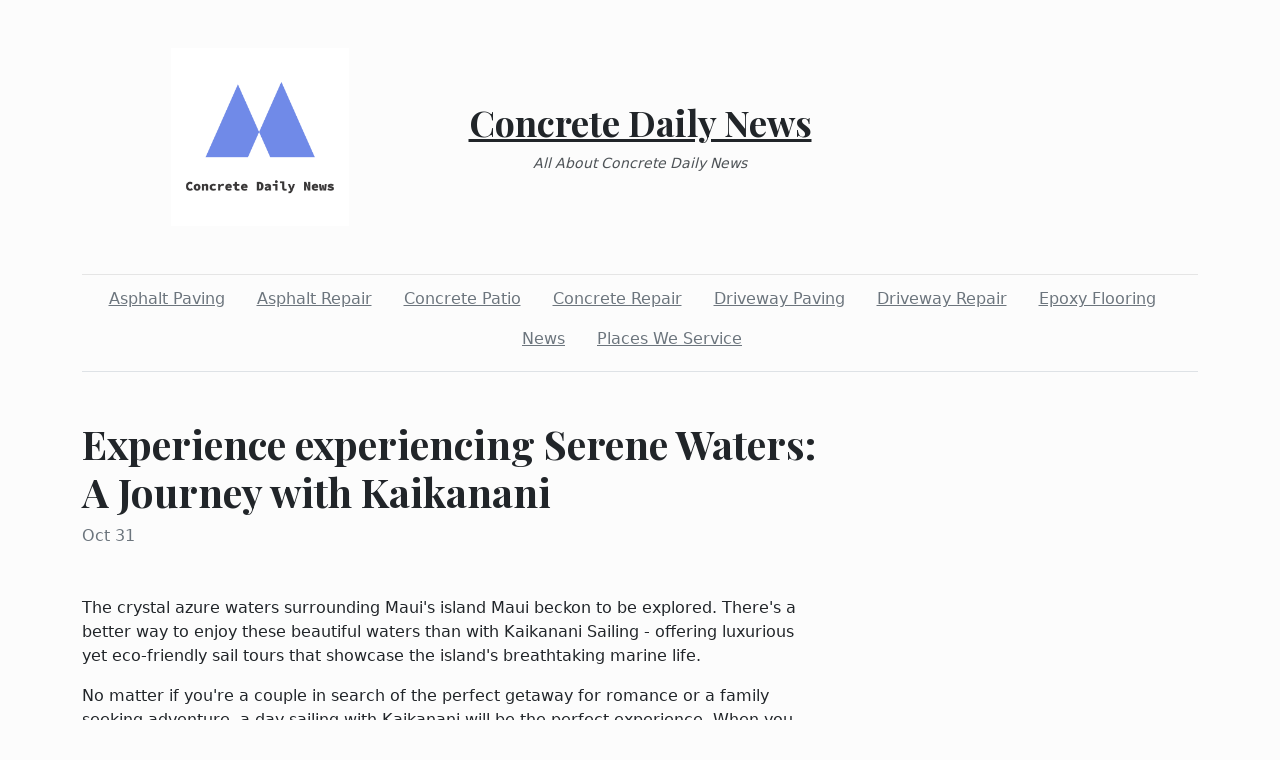

--- FILE ---
content_type: text/html; charset=utf-8
request_url: https://concretedaily.news/2023/10/31/experience-experiencing-serene-waters-a-journey-with-kaikanani
body_size: 6518
content:
<!DOCTYPE html><html><head><meta charset="UTF-8"><meta name="viewport" content="width=device-width, initial-scale=1.0"><meta http-equiv="X-UA-Compatible" content="ie=edge"><link rel="icon" href="data:,"><title>Experience experiencing Serene Waters: A Journey with Kaikanani</title><link href="https://cdn.jsdelivr.net/npm/bootstrap@5.1.3/dist/css/bootstrap.min.css" rel="stylesheet" integrity="sha384-1BmE4kWBq78iYhFldvKuhfTAU6auU8tT94WrHftjDbrCEXSU1oBoqyl2QvZ6jIW3" crossorigin="anonymous"><link rel="stylesheet" href="/static/styles.css"></head><body class="d-flex flex-column min-vh-100"><div class="container"><header class="blog-header py-5"><div class="row flex-nowrap justify-content-between align-items-center"><div class="col"><div class="text-center d-none d-lg-block" style="display:none!important"><img class="logo-img" src="https://i.imgur.com/fcywS6E.png" onload="this.parentNode.style.display = &quot;&quot;"></div></div><div class="col-4 text-center"><a class="blog-header-logo text-dark" href="/">Concrete Daily News</a><em class="d-block pt-3 small tagline">All About Concrete Daily News</em></div><div class="col"></div></div></header><div class="nav-scroller py-1 mb-2"><nav class="nav d-flex justify-content-center"><a class="p-2 me-3 link-secondary" href="/category/asphalt-paving">Asphalt Paving</a><a class="p-2 me-3 link-secondary" href="/category/asphalt-repair">Asphalt Repair</a><a class="p-2 me-3 link-secondary" href="/category/concrete-patio">Concrete Patio</a><a class="p-2 me-3 link-secondary" href="/category/concrete-repair">Concrete Repair</a><a class="p-2 me-3 link-secondary" href="/category/driveway-paving">Driveway Paving</a><a class="p-2 me-3 link-secondary" href="/category/driveway-repair">Driveway Repair</a><a class="p-2 me-3 link-secondary" href="/category/epoxy-flooring">Epoxy Flooring</a><a class="p-2 me-3 link-secondary" href="/category/news">News</a><a class="p-2 me-3 link-secondary" href="/category/places-we-service">Places We Service</a></nav></div><div class="border-bottom"></div></div><main class="container mb-5"><div class="row"><div class="col-lg-8"><h1 class="pt-5">Experience experiencing Serene Waters: A Journey with Kaikanani</h1><div class="mb-3 text-muted">Oct 31</div><img class="w-100 my-3" src="https://www.pexels.com/photo/back-view-of-a-woman-walking-on-the-seashore-2072583/" style="display:none" onload="this.style.display = &quot;&quot;"><div class="mt-5"><p><span style="font-weight:400">The crystal azure waters surrounding Maui's island Maui beckon to be explored. There's a better way to enjoy these beautiful waters than with Kaikanani Sailing - offering luxurious yet eco-friendly sail tours that showcase the island's breathtaking marine life.</span></p>
<p><span style="font-weight:400">No matter if you're a couple in search of the perfect getaway for romance or a family seeking adventure, a day sailing with Kaikanani will be the perfect experience. When you take an unhurried journey through the tranquil waters of Maui You'll be amazed by the beauty of the island.</span></p>
<p><strong>The Luxurious Sailing Experience</strong></p>
<p><span style="font-weight:400">The moment you step aboard the stylish catamarans of Kaikanani Sailing, you'll feel lavishly pampered in the midst of luxurious amenities. The spacious decks with seats that are cushioned offer sweeping views of the dazzling seascape. You can lounge in your shade under Bimini deck or soak up the sun on the bow.</span></p>
<p><span style="font-weight:400">The knowledgeable staff will ensure that you are taken care of by providing cool towels, refreshing beverages, and delicious meals prepared by celebrity chef Peter Merriman. The lounge inside has large window space, climate control and a bathroom for your convenience. With a capacity of just 24 to 49 passengers on the fleet Kaikanani Sailing offers an intimate, personalized sailing experience.</span></p>
<p><span style="font-weight:400">Kaikanani's commitment to luxury also extends to their eco-friendly mission. Their catamarans are equipped with solar panels and electric motors and light sustainable materials to reduce environmental impact. You can rest assured that your sailing adventure doesn't be at the expense of preservation.</span></p>
<p><strong>Peace and tranquility awaits you in the Pristine Lakes</strong></p>
<p><span style="font-weight:400">The ship is launching from Ma'alaea Harbor, the multi-hulled vessels of Kaikanani Sailing glide effortlessly across the pacific waves. The fleet spans from the small, fast Lono Cat to the spacious Ho'oku'i Cat, a stable and sturdy Cat Each is smaller in size. As the vibrant sails harness the trade winds, a sensation of calm ishes over you.</span></p>
<p><span style="font-weight:400">After leaving the hustle of the landscape behind, you find yourself in the tranquil blue waters of Maui. With no buildings in sight, there's nothing but the vast horizon that surrounds you. Kaikanani's knowledgeable crew and captains are acquainted with the tranquil sailing routes. They skillfully guide you to Maui's most pristine locales which larger tour operators are unable to reach.</span></p>
<p><a href="https://www.kaikanani.com/"><span style="font-weight:400">https://www.kaikanani.com/</span></a><span style="font-weight:400"> is possible to be isolated in a quiet corner, where all you hear sound is the soft rumbling of waves. During winter, you could sail by humpback whales breaching gracefully in the background of the West Maui Mountains. See the playful spinner dolphins cruising along the vessel as you travel through Makena. Admire the beauty of the Molokini Crater's clear coral reefs below the surface.</span></p>
<p><span style="font-weight:400">These are picture-perfect moments to enjoy - where awe-inspiring vistas over and beneath the sea. With the island's warm water, it's easy to feel your worries disappear.</span></p>
<p><strong>Up Close and Personal with Maui's Marine Life</strong></p>
<p><span style="font-weight:400">In addition to peaceful sailing, Kaikanani trips let you discover Maui's incredible marine life. The Molokini as well as Turtle Arches snorkeling trips take you to an underwater sanctuary brimming with colorful fish and coral.</span></p>
<p><span style="font-weight:400">After putting on your snorkel, mask and flippers on board, you'll dive into the tranquil waters of Molokini the crater that is shaped like a crescent and protected marine sanctuary. Under the surface you'll be awestruck by over 250 species of stunning tropical fish and corals. Schools consisting of moorish, butterflyfish Idols parrotfish and many more are afloat in the gentle sway of sea fans and plate corals.</span></p>
<p><span style="font-weight:400">During turtle snorkeling adventures Kaikanani's team uses their expertise in marine biology to spot sea turtles in their natural habitat. When you dive in, you can take a swim with the gentle giants while they gracefully flail their flippers just feet away. Getting an up-close glimpse of their serene undersea world is something you'll remember for a long time.</span></p>
<p><span style="font-weight:400">If you're hoping to spot whales, Kaikanani runs winter whale watching expeditions during peak migration season. Naturalists from Kaikanani will educate you on humpback whale behaviors as you search the ocean for their huge tail flukes that are emerging. Watching these giant marine mammals break gracefully before your very own eyes is an unforgettable privilege.</span></p>
<p><strong>Luxurious Yet Eco-Friendly</strong></p>
<p><span style="font-weight:400">Kaikanani Sailing sets itself apart by preserving the beauty of Maui and offering a luxurious sailing experience. Their small-scale cruises permit visitors to visit the island's most pristine areas without overcrowding these delicate ecosystems. Their solar-powered catamarans help reduce emissions and noise pollution.</span></p>
<p><span style="font-weight:400">While you're at sea You'll be treated to premium amenities such as chilled towels and a deluxe catering by renowned Chef Peter Merriman. However, rest assured that the sustainability practices woven throughout Kaikanani's operations will be respectful of the planet. From bamboo-based serviceware that is recyclable to digital booking, they consider the planet across every detail.</span></p>
<p><span style="font-weight:400">By focusing on luxury and leaving the least footprint, Kaikanani provides eco-friendly cruises without compromising in luxury. You can unwind in full peace knowing that your vacation isn't going to be a burden on the vibrant marine ecosystems of Maui.</span></p>
<p><strong>Reviews from delighted customers</strong></p>
<p><span style="font-weight:400">With a 5-star average rating on platforms like TripAdvisor it's obvious Kaikanani Sailing has perfected the art of sailing tours. Reviews praise the outstanding level of service provided by their knowledgeable captains and crew. Many have commented on the intimate personal touch that only a small operation can offer.</span></p>
<p><span style="font-weight:400">Kaikanani's eco-friendly catamarans also earn constant praise. The guests love the space to stretch out and enjoy breathtaking ocean views while sitting on cushioned seats. The convenience of the amenities aboard makes sailing a breeze and luxurious.</span></p>
<p><strong>Here's what guests who have stayed with us in the past said:</strong></p>
<p><span style="font-weight:400">"My spouse and me had the most incredible early morning sail with Kaikanani! We saw two whales, countless turtles, and explored stunning coastlines. The small size of the group made the experience feel individual compared to other tours we have taken. We can't highly recommend this amazing experience enough!"</span></p>
<p><span style="font-weight:400">"Everything about our Kaikanani sailing experience was first-class starting from the gorgeous catamaran to the fantastic crew. Our teenage passengers were fascinated during the entire trip, particularly during our snorkeling adventure. We saw some of the most stunning fish and coral!</span></p>
<p><span style="font-weight:400">The beautiful boat, excellent service, and breathtaking sights made this a trip we'll cherish forever."</span></p>
<p><span style="font-weight:400">"I'm still amazed by how everything from booking to getting off was smooth thanks to Kaikanani. They came up with ideas that I would not have thought of such as providing motion sickness bandages for our daughter's first voyage prior to leaving port. We were so at ease and got to relax completely on our sailing. I just wish we could do it again next time!"</span></p>
<p><strong>Take a Sail Away to Serenity</strong></p>
<p><span style="font-weight:400">What's the point of settling for anything but the very best when you're sailing on Maui's beautiful waters? With Kaikanani, the best of luxurious meets eco-friendly to create the perfect cruise experience that feeds your soul. The intimate voyages of Kaikanani take you to tranquil realms alive by sea turtles whales roaring and sparkling reefs.</span></p>
<p><span style="font-weight:400">In the company of loved ones and ocean vistas You'll feel your worries melting away to the rhythm of the waves. A sense of wonder ishes over you with each breach and every gentle turtle that comes into the view. These are moments you'll treasure for the rest of your life.</span></p>
<p><span style="font-weight:400">Don't just visit Maui - immerse yourself in all its aquatic splendor. Let the friendly Kaikanani staff pamper you as their catamarans speed across crystalline waters. Discover a world where luxurious and sustainable development go hand-in-hand to create a memorable nautical adventure.</span></p>
<p><span style="font-weight:400">Call Kaikanani Sailing to reserve your private charter or shared excursion exploring Maui's serene waters today. Let the warm waters of Maui transport you on a magical trip that will rejuvenate your spirit.</span></p>
<p> </p>
<p> </p>
<p> </p>
<p><a href="https://rentry.co/k2y6cs"><span style="font-weight:400">https://rentry.co/k2y6cs</span></a></p>
<p><a href="https://notes.io/qWGm6"><span style="font-weight:400">https://notes.io/qWGm6</span></a></p>
<p><a href="https://te.legra.ph/Experimenting-the-Serene-Waters-A-Journey-with-Kaikanani-10-14"><span style="font-weight:400">https://te.legra.ph/Experimenting-the-Serene-Waters-A-Journey-with-Kaikanani-10-14</span></a></p>
<p><a href="https://www.pearltrees.com/tipdraw85/item551506498"><span style="font-weight:400">https://www.pearltrees.com/tipdraw85/item551506498</span></a></p>
<p><a href="https://ide.geeksforgeeks.org/tryit.php/a0e84eeb-3bf4-403b-8f59-f0b31a4afbe0"><span style="font-weight:400">https://ide.geeksforgeeks.org/tryit.php/a0e84eeb-3bf4-403b-8f59-f0b31a4afbe0</span></a></p>
<p><a href="https://thrifty-pear-g4plj1.mystrikingly.com/blog/experimenting-experiencing-serene-waters-a-journey-with-kaikanani"><span style="font-weight:400">https://thrifty-pear-g4plj1.mystrikingly.com/blog/experimenting-experiencing-serene-waters-a-journey-with-kaikanani</span></a></p>
<p><a href="https://anotepad.com/notes/eqsne7bf"><span style="font-weight:400">https://anotepad.com/notes/eqsne7bf</span></a></p>
<p><a href="https://click4r.com/posts/g/12387124/"><span style="font-weight:400">https://click4r.com/posts/g/12387124/</span></a></p>
<p><a href="https://www.openlearning.com/u/lorentzennapier-s2isax/blog/ExperiencingExperiencingSereneWatersAJourneyWithKaikanani"><span style="font-weight:400">https://www.openlearning.com/u/lorentzennapier-s2isax/blog/ExperiencingExperiencingSereneWatersAJourneyWithKaikanani</span></a></p>
<p><a href="https://ctxt.io/2/AABQwx5OFQ"><span style="font-weight:400">https://ctxt.io/2/AABQwx5OFQ</span></a></p>
<p><a href="https://spencer-vance.federatedjournals.com/experiencing-experiencing-serene-waters-a-journey-with-kaikanani"><span style="font-weight:400">https://spencer-vance.federatedjournals.com/experiencing-experiencing-serene-waters-a-journey-with-kaikanani</span></a></p>
<p><a href="https://telegra.ph/Experimenting-The-Serene-Waters-A-Journey-with-Kaikanani-10-14-2"><span style="font-weight:400">https://telegra.ph/Experimenting-The-Serene-Waters-A-Journey-with-Kaikanani-10-14-2</span></a></p>
<p><a href="https://canvas.instructure.com/eportfolios/2453578/Home/Experience_experiencing_Serene_Waters_A_Journey_with_Kaikanani"><span style="font-weight:400">https://canvas.instructure.com/eportfolios/2453578/Home/Experience_experiencing_Serene_Waters_A_Journey_with_Kaikanani</span></a></p>
<p><a href="https://mcdowell-hodge.mdwrite.net/experience-the-serene-waters-a-journey-with-kaikanani"><span style="font-weight:400">https://mcdowell-hodge.mdwrite.net/experience-the-serene-waters-a-journey-with-kaikanani</span></a></p>
<p><a href="https://lynxcar88.bloggersdelight.dk/2023/10/14/experiencing-the-serene-waters-a-journey-with-kaikanani/"><span style="font-weight:400">https://lynxcar88.bloggersdelight.dk/2023/10/14/experiencing-the-serene-waters-a-journey-with-kaikanani/</span></a></p>
<p><a href="https://lockhart-davidson.hubstack.net/experiencing-the-serene-waters-a-journey-with-kaikanani"><span style="font-weight:400">https://lockhart-davidson.hubstack.net/experiencing-the-serene-waters-a-journey-with-kaikanani</span></a></p>
<p><a href="https://hubbard-kearney-2.technetbloggers.de/experimenting-experiencing-serene-waters-a-journey-with-kaikanani"><span style="font-weight:400">https://hubbard-kearney-2.technetbloggers.de/experimenting-experiencing-serene-waters-a-journey-with-kaikanani</span></a></p>
<p><a href="https://mcqueen-brask-4.blogbright.net/experimenting-the-serene-waters-a-journey-with-kaikanani"><span style="font-weight:400">https://mcqueen-brask-4.blogbright.net/experimenting-the-serene-waters-a-journey-with-kaikanani</span></a></p>
<p><a href="https://pastelink.net/voay357o"><span style="font-weight:400">https://pastelink.net/voay357o</span></a></p>
<p><a href="https://snider-salinas.thoughtlanes.net/experience-the-serene-waters-a-journey-with-kaikanani-1697289501"><span style="font-weight:400">https://snider-salinas.thoughtlanes.net/experience-the-serene-waters-a-journey-with-kaikanani-1697289501</span></a></p>
<p><a href="https://zenwriting.net/armkarate18/experiencing-experiencing-serene-waters-a-journey-with-kaikanani"><span style="font-weight:400">https://zenwriting.net/armkarate18/experiencing-experiencing-serene-waters-a-journey-with-kaikanani</span></a></p>
<p><a href="https://etextpad.com/"><span style="font-weight:400">https://etextpad.com/</span></a></p>
<p><a href="https://squareblogs.net/dadslope21/experiencing-experiencing-serene-waters-a-journey-with-kaikanani"><span style="font-weight:400">https://squareblogs.net/dadslope21/experiencing-experiencing-serene-waters-a-journey-with-kaikanani</span></a></p>
<p><a href="http://b3.zcubes.com/v.aspx?mid=12661018"><span style="font-weight:400">http://b3.zcubes.com/v.aspx?mid=12661018</span></a></p>
<p><a href="https://writeablog.net/indiaman59/experimenting-the-serene-waters-a-journey-with-kaikanani"><span style="font-weight:400">https://writeablog.net/indiaman59/experimenting-the-serene-waters-a-journey-with-kaikanani</span></a></p>
<p><a href="https://penzu.com/p/444e0c30"><span style="font-weight:400">https://penzu.com/p/444e0c30</span></a></p>
<p><a href="https://te.legra.ph/Experiencing-The-Serene-Waters-A-Journey-with-Kaikanani-10-14"><span style="font-weight:400">https://te.legra.ph/Experiencing-The-Serene-Waters-A-Journey-with-Kaikanani-10-14</span></a></p>
<p><a href="https://rentry.co/8udoo"><span style="font-weight:400">https://rentry.co/8udoo</span></a></p>
<p><a href="https://notes.io/qWGm3"><span style="font-weight:400">https://notes.io/qWGm3</span></a></p>
<p><a href="https://anotepad.com/notes/79f4qja4"><span style="font-weight:400">https://anotepad.com/notes/79f4qja4</span></a></p>
<p><a href="https://www.pearltrees.com/indiaman03/item551506447"><span style="font-weight:400">https://www.pearltrees.com/indiaman03/item551506447</span></a></p>
<p><a href="https://ide.geeksforgeeks.org/tryit.php/23336d35-e390-45fd-8b8f-441828cfea8a"><span style="font-weight:400">https://ide.geeksforgeeks.org/tryit.php/23336d35-e390-45fd-8b8f-441828cfea8a</span></a></p>
<p><a href="https://click4r.com/posts/g/12387121/"><span style="font-weight:400">https://click4r.com/posts/g/12387121/</span></a></p>
<p><a href="https://ctxt.io/2/AABQa2LXEQ"><span style="font-weight:400">https://ctxt.io/2/AABQa2LXEQ</span></a></p>
<p><a href="https://mcqueen-espensen.federatedjournals.com/experimenting-the-serene-waters-a-journey-with-kaikanani"><span style="font-weight:400">https://mcqueen-espensen.federatedjournals.com/experimenting-the-serene-waters-a-journey-with-kaikanani</span></a></p>
<p><a href="https://www.openlearning.com/u/sniderkearney-s2isbe/blog/ExperimentingTheSereneWatersAJourneyWithKaikanani"><span style="font-weight:400">https://www.openlearning.com/u/sniderkearney-s2isbe/blog/ExperimentingTheSereneWatersAJourneyWithKaikanani</span></a></p>
<p><a href="https://azure-pineapple-g4plhs.mystrikingly.com/blog/experiencing-experiencing-serene-waters-a-journey-with-kaikanani"><span style="font-weight:400">https://azure-pineapple-g4plhs.mystrikingly.com/blog/experiencing-experiencing-serene-waters-a-journey-with-kaikanani</span></a></p>
<p><a href="https://k12.instructure.com/eportfolios/511131/Home/Experience_the_Serene_Waters_A_Journey_with_Kaikanani"><span style="font-weight:400">https://k12.instructure.com/eportfolios/511131/Home/Experience_the_Serene_Waters_A_Journey_with_Kaikanani</span></a></p>
<p><a href="https://telegra.ph/Experiencing-the-Serene-Waters-A-Journey-with-Kaikanani-10-14-2"><span style="font-weight:400">https://telegra.ph/Experiencing-the-Serene-Waters-A-Journey-with-Kaikanani-10-14-2</span></a></p>
<p><a href="https://le-kearney.mdwrite.net/experiencing-the-serene-waters-a-journey-with-kaikanani"><span style="font-weight:400">https://le-kearney.mdwrite.net/experiencing-the-serene-waters-a-journey-with-kaikanani</span></a></p>
<p><a href="https://indiaeight52.bloggersdelight.dk/2023/10/14/experiencing-the-serene-waters-a-journey-with-kaikanani/"><span style="font-weight:400">https://indiaeight52.bloggersdelight.dk/2023/10/14/experiencing-the-serene-waters-a-journey-with-kaikanani/</span></a></p>
<p><a href="https://stephenson-funder-2.hubstack.net/experiencing-experiencing-serene-waters-a-journey-with-kaikanani"><span style="font-weight:400">https://stephenson-funder-2.hubstack.net/experiencing-experiencing-serene-waters-a-journey-with-kaikanani</span></a></p>
<p><a href="https://boyette-bock.technetbloggers.de/experiencing-experiencing-serene-waters-a-journey-with-kaikanani"><span style="font-weight:400">https://boyette-bock.technetbloggers.de/experiencing-experiencing-serene-waters-a-journey-with-kaikanani</span></a></p>
<p><a href="https://stanton-spivey-2.blogbright.net/experiencing-the-serene-waters-a-journey-with-kaikanani"><span style="font-weight:400">https://stanton-spivey-2.blogbright.net/experiencing-the-serene-waters-a-journey-with-kaikanani</span></a></p>
<p><a href="https://etextpad.com/"><span style="font-weight:400">https://etextpad.com/</span></a></p>
<p><a href="https://lockhart-cook.thoughtlanes.net/experience-the-serene-waters-a-journey-with-kaikanani"><span style="font-weight:400">https://lockhart-cook.thoughtlanes.net/experience-the-serene-waters-a-journey-with-kaikanani</span></a></p>
<p><a href="https://zenwriting.net/matchslope77/experiencing-the-serene-waters-a-journey-with-kaikanani"><span style="font-weight:400">https://zenwriting.net/matchslope77/experiencing-the-serene-waters-a-journey-with-kaikanani</span></a></p>
<p><a href="https://squareblogs.net/knifeflight41/experimenting-experiencing-serene-waters-a-journey-with-kaikanani"><span style="font-weight:400">https://squareblogs.net/knifeflight41/experimenting-experiencing-serene-waters-a-journey-with-kaikanani</span></a></p>
<p><a href="https://pastelink.net/r0iq653m"><span style="font-weight:400">https://pastelink.net/r0iq653m</span></a></p>
<p><a href="http://b3.zcubes.com/v.aspx?mid=12661019"><span style="font-weight:400">http://b3.zcubes.com/v.aspx?mid=12661019</span></a></p>
<p><a href="https://writeablog.net/desertrouter02/experimenting-the-serene-waters-a-journey-with-kaikanani"><span style="font-weight:400">https://writeablog.net/desertrouter02/experimenting-the-serene-waters-a-journey-with-kaikanani</span></a></p>
<p><a href="https://penzu.com/p/8e3398042289bb73"><span style="font-weight:400">https://penzu.com/p/8e3398042289bb73</span></a></p></div></div></div></main><footer class="container-fluid px-5 blog-footer d-flex justify-content-between mt-auto"><div>© concretedaily.news</div><div><a class="me-3" href="/privacy-policy">Privacy Policy</a><a class="me-3" href="/terms-of-use">Terms of Service</a><a class="me-3" href="https://forms.office.com/r/UeGxjWtzty">DMCA Notice</a></div></footer><script src="https://cdn.jsdelivr.net/npm/bootstrap@5.1.3/dist/js/bootstrap.min.js" integrity="sha384-QJHtvGhmr9XOIpI6YVutG+2QOK9T+ZnN4kzFN1RtK3zEFEIsxhlmWl5/YESvpZ13" crossorigin="anonymous"></script><script defer src="https://static.cloudflareinsights.com/beacon.min.js/vcd15cbe7772f49c399c6a5babf22c1241717689176015" integrity="sha512-ZpsOmlRQV6y907TI0dKBHq9Md29nnaEIPlkf84rnaERnq6zvWvPUqr2ft8M1aS28oN72PdrCzSjY4U6VaAw1EQ==" data-cf-beacon='{"version":"2024.11.0","token":"abb75c20c5414db585b06607535fbc74","r":1,"server_timing":{"name":{"cfCacheStatus":true,"cfEdge":true,"cfExtPri":true,"cfL4":true,"cfOrigin":true,"cfSpeedBrain":true},"location_startswith":null}}' crossorigin="anonymous"></script>
</body></html>